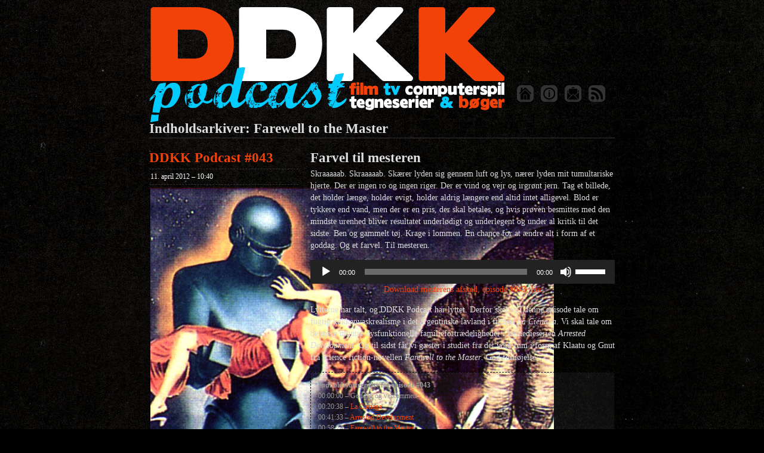

--- FILE ---
content_type: text/html; charset=UTF-8
request_url: https://ddkkpodcast.dk/tag/farewell-to-the-master
body_size: 9461
content:
<!DOCTYPE html PUBLIC "-//W3C//DTD XHTML 1.0 Transitional//EN" "http://www.w3.org/TR/xhtml1/DTD/xhtml1-transitional.dtd">
<!--[if IE 8]>
<html id="ie8" lang="da-DK">
<![endif]-->
<!--[if !(IE 8) ]><!-->
<html xmlns="http://www.w3.org/1999/xhtml" lang="da-DK">
<!--<![endif]-->
<head profile="http://gmpg.org/xfn/11">
<meta http-equiv="Content-Type" content="text/html; charset=UTF-8" />
<title>Farewell to the Master | DDKK Podcast</title>
<link rel="stylesheet" href="https://ddkkpodcast.dk/wp-content/themes/ddkkpodcast_wptema/style.css" type="text/css" media="screen" />
<link rel="pingback" href="https://ddkkpodcast.dk/xmlrpc.php" />
<meta name='robots' content='max-image-preview:large' />
<link rel="alternate" type="application/rss+xml" title="DDKK Podcast &raquo; Feed" href="https://ddkkpodcast.dk/feed" />
<link rel="alternate" type="application/rss+xml" title="DDKK Podcast &raquo;-kommentar-feed" href="https://ddkkpodcast.dk/comments/feed" />
<link rel="alternate" type="application/rss+xml" title="DDKK Podcast &raquo; Farewell to the Master-tag-feed" href="https://ddkkpodcast.dk/tag/farewell-to-the-master/feed" />
<style id='wp-img-auto-sizes-contain-inline-css' type='text/css'>
img:is([sizes=auto i],[sizes^="auto," i]){contain-intrinsic-size:3000px 1500px}
/*# sourceURL=wp-img-auto-sizes-contain-inline-css */
</style>
<style id='wp-emoji-styles-inline-css' type='text/css'>

	img.wp-smiley, img.emoji {
		display: inline !important;
		border: none !important;
		box-shadow: none !important;
		height: 1em !important;
		width: 1em !important;
		margin: 0 0.07em !important;
		vertical-align: -0.1em !important;
		background: none !important;
		padding: 0 !important;
	}
/*# sourceURL=wp-emoji-styles-inline-css */
</style>
<style id='wp-block-library-inline-css' type='text/css'>
:root{--wp-block-synced-color:#7a00df;--wp-block-synced-color--rgb:122,0,223;--wp-bound-block-color:var(--wp-block-synced-color);--wp-editor-canvas-background:#ddd;--wp-admin-theme-color:#007cba;--wp-admin-theme-color--rgb:0,124,186;--wp-admin-theme-color-darker-10:#006ba1;--wp-admin-theme-color-darker-10--rgb:0,107,160.5;--wp-admin-theme-color-darker-20:#005a87;--wp-admin-theme-color-darker-20--rgb:0,90,135;--wp-admin-border-width-focus:2px}@media (min-resolution:192dpi){:root{--wp-admin-border-width-focus:1.5px}}.wp-element-button{cursor:pointer}:root .has-very-light-gray-background-color{background-color:#eee}:root .has-very-dark-gray-background-color{background-color:#313131}:root .has-very-light-gray-color{color:#eee}:root .has-very-dark-gray-color{color:#313131}:root .has-vivid-green-cyan-to-vivid-cyan-blue-gradient-background{background:linear-gradient(135deg,#00d084,#0693e3)}:root .has-purple-crush-gradient-background{background:linear-gradient(135deg,#34e2e4,#4721fb 50%,#ab1dfe)}:root .has-hazy-dawn-gradient-background{background:linear-gradient(135deg,#faaca8,#dad0ec)}:root .has-subdued-olive-gradient-background{background:linear-gradient(135deg,#fafae1,#67a671)}:root .has-atomic-cream-gradient-background{background:linear-gradient(135deg,#fdd79a,#004a59)}:root .has-nightshade-gradient-background{background:linear-gradient(135deg,#330968,#31cdcf)}:root .has-midnight-gradient-background{background:linear-gradient(135deg,#020381,#2874fc)}:root{--wp--preset--font-size--normal:16px;--wp--preset--font-size--huge:42px}.has-regular-font-size{font-size:1em}.has-larger-font-size{font-size:2.625em}.has-normal-font-size{font-size:var(--wp--preset--font-size--normal)}.has-huge-font-size{font-size:var(--wp--preset--font-size--huge)}.has-text-align-center{text-align:center}.has-text-align-left{text-align:left}.has-text-align-right{text-align:right}.has-fit-text{white-space:nowrap!important}#end-resizable-editor-section{display:none}.aligncenter{clear:both}.items-justified-left{justify-content:flex-start}.items-justified-center{justify-content:center}.items-justified-right{justify-content:flex-end}.items-justified-space-between{justify-content:space-between}.screen-reader-text{border:0;clip-path:inset(50%);height:1px;margin:-1px;overflow:hidden;padding:0;position:absolute;width:1px;word-wrap:normal!important}.screen-reader-text:focus{background-color:#ddd;clip-path:none;color:#444;display:block;font-size:1em;height:auto;left:5px;line-height:normal;padding:15px 23px 14px;text-decoration:none;top:5px;width:auto;z-index:100000}html :where(.has-border-color){border-style:solid}html :where([style*=border-top-color]){border-top-style:solid}html :where([style*=border-right-color]){border-right-style:solid}html :where([style*=border-bottom-color]){border-bottom-style:solid}html :where([style*=border-left-color]){border-left-style:solid}html :where([style*=border-width]){border-style:solid}html :where([style*=border-top-width]){border-top-style:solid}html :where([style*=border-right-width]){border-right-style:solid}html :where([style*=border-bottom-width]){border-bottom-style:solid}html :where([style*=border-left-width]){border-left-style:solid}html :where(img[class*=wp-image-]){height:auto;max-width:100%}:where(figure){margin:0 0 1em}html :where(.is-position-sticky){--wp-admin--admin-bar--position-offset:var(--wp-admin--admin-bar--height,0px)}@media screen and (max-width:600px){html :where(.is-position-sticky){--wp-admin--admin-bar--position-offset:0px}}

/*# sourceURL=wp-block-library-inline-css */
</style><style id='global-styles-inline-css' type='text/css'>
:root{--wp--preset--aspect-ratio--square: 1;--wp--preset--aspect-ratio--4-3: 4/3;--wp--preset--aspect-ratio--3-4: 3/4;--wp--preset--aspect-ratio--3-2: 3/2;--wp--preset--aspect-ratio--2-3: 2/3;--wp--preset--aspect-ratio--16-9: 16/9;--wp--preset--aspect-ratio--9-16: 9/16;--wp--preset--color--black: #000000;--wp--preset--color--cyan-bluish-gray: #abb8c3;--wp--preset--color--white: #ffffff;--wp--preset--color--pale-pink: #f78da7;--wp--preset--color--vivid-red: #cf2e2e;--wp--preset--color--luminous-vivid-orange: #ff6900;--wp--preset--color--luminous-vivid-amber: #fcb900;--wp--preset--color--light-green-cyan: #7bdcb5;--wp--preset--color--vivid-green-cyan: #00d084;--wp--preset--color--pale-cyan-blue: #8ed1fc;--wp--preset--color--vivid-cyan-blue: #0693e3;--wp--preset--color--vivid-purple: #9b51e0;--wp--preset--gradient--vivid-cyan-blue-to-vivid-purple: linear-gradient(135deg,rgb(6,147,227) 0%,rgb(155,81,224) 100%);--wp--preset--gradient--light-green-cyan-to-vivid-green-cyan: linear-gradient(135deg,rgb(122,220,180) 0%,rgb(0,208,130) 100%);--wp--preset--gradient--luminous-vivid-amber-to-luminous-vivid-orange: linear-gradient(135deg,rgb(252,185,0) 0%,rgb(255,105,0) 100%);--wp--preset--gradient--luminous-vivid-orange-to-vivid-red: linear-gradient(135deg,rgb(255,105,0) 0%,rgb(207,46,46) 100%);--wp--preset--gradient--very-light-gray-to-cyan-bluish-gray: linear-gradient(135deg,rgb(238,238,238) 0%,rgb(169,184,195) 100%);--wp--preset--gradient--cool-to-warm-spectrum: linear-gradient(135deg,rgb(74,234,220) 0%,rgb(151,120,209) 20%,rgb(207,42,186) 40%,rgb(238,44,130) 60%,rgb(251,105,98) 80%,rgb(254,248,76) 100%);--wp--preset--gradient--blush-light-purple: linear-gradient(135deg,rgb(255,206,236) 0%,rgb(152,150,240) 100%);--wp--preset--gradient--blush-bordeaux: linear-gradient(135deg,rgb(254,205,165) 0%,rgb(254,45,45) 50%,rgb(107,0,62) 100%);--wp--preset--gradient--luminous-dusk: linear-gradient(135deg,rgb(255,203,112) 0%,rgb(199,81,192) 50%,rgb(65,88,208) 100%);--wp--preset--gradient--pale-ocean: linear-gradient(135deg,rgb(255,245,203) 0%,rgb(182,227,212) 50%,rgb(51,167,181) 100%);--wp--preset--gradient--electric-grass: linear-gradient(135deg,rgb(202,248,128) 0%,rgb(113,206,126) 100%);--wp--preset--gradient--midnight: linear-gradient(135deg,rgb(2,3,129) 0%,rgb(40,116,252) 100%);--wp--preset--font-size--small: 13px;--wp--preset--font-size--medium: 20px;--wp--preset--font-size--large: 36px;--wp--preset--font-size--x-large: 42px;--wp--preset--spacing--20: 0.44rem;--wp--preset--spacing--30: 0.67rem;--wp--preset--spacing--40: 1rem;--wp--preset--spacing--50: 1.5rem;--wp--preset--spacing--60: 2.25rem;--wp--preset--spacing--70: 3.38rem;--wp--preset--spacing--80: 5.06rem;--wp--preset--shadow--natural: 6px 6px 9px rgba(0, 0, 0, 0.2);--wp--preset--shadow--deep: 12px 12px 50px rgba(0, 0, 0, 0.4);--wp--preset--shadow--sharp: 6px 6px 0px rgba(0, 0, 0, 0.2);--wp--preset--shadow--outlined: 6px 6px 0px -3px rgb(255, 255, 255), 6px 6px rgb(0, 0, 0);--wp--preset--shadow--crisp: 6px 6px 0px rgb(0, 0, 0);}:where(.is-layout-flex){gap: 0.5em;}:where(.is-layout-grid){gap: 0.5em;}body .is-layout-flex{display: flex;}.is-layout-flex{flex-wrap: wrap;align-items: center;}.is-layout-flex > :is(*, div){margin: 0;}body .is-layout-grid{display: grid;}.is-layout-grid > :is(*, div){margin: 0;}:where(.wp-block-columns.is-layout-flex){gap: 2em;}:where(.wp-block-columns.is-layout-grid){gap: 2em;}:where(.wp-block-post-template.is-layout-flex){gap: 1.25em;}:where(.wp-block-post-template.is-layout-grid){gap: 1.25em;}.has-black-color{color: var(--wp--preset--color--black) !important;}.has-cyan-bluish-gray-color{color: var(--wp--preset--color--cyan-bluish-gray) !important;}.has-white-color{color: var(--wp--preset--color--white) !important;}.has-pale-pink-color{color: var(--wp--preset--color--pale-pink) !important;}.has-vivid-red-color{color: var(--wp--preset--color--vivid-red) !important;}.has-luminous-vivid-orange-color{color: var(--wp--preset--color--luminous-vivid-orange) !important;}.has-luminous-vivid-amber-color{color: var(--wp--preset--color--luminous-vivid-amber) !important;}.has-light-green-cyan-color{color: var(--wp--preset--color--light-green-cyan) !important;}.has-vivid-green-cyan-color{color: var(--wp--preset--color--vivid-green-cyan) !important;}.has-pale-cyan-blue-color{color: var(--wp--preset--color--pale-cyan-blue) !important;}.has-vivid-cyan-blue-color{color: var(--wp--preset--color--vivid-cyan-blue) !important;}.has-vivid-purple-color{color: var(--wp--preset--color--vivid-purple) !important;}.has-black-background-color{background-color: var(--wp--preset--color--black) !important;}.has-cyan-bluish-gray-background-color{background-color: var(--wp--preset--color--cyan-bluish-gray) !important;}.has-white-background-color{background-color: var(--wp--preset--color--white) !important;}.has-pale-pink-background-color{background-color: var(--wp--preset--color--pale-pink) !important;}.has-vivid-red-background-color{background-color: var(--wp--preset--color--vivid-red) !important;}.has-luminous-vivid-orange-background-color{background-color: var(--wp--preset--color--luminous-vivid-orange) !important;}.has-luminous-vivid-amber-background-color{background-color: var(--wp--preset--color--luminous-vivid-amber) !important;}.has-light-green-cyan-background-color{background-color: var(--wp--preset--color--light-green-cyan) !important;}.has-vivid-green-cyan-background-color{background-color: var(--wp--preset--color--vivid-green-cyan) !important;}.has-pale-cyan-blue-background-color{background-color: var(--wp--preset--color--pale-cyan-blue) !important;}.has-vivid-cyan-blue-background-color{background-color: var(--wp--preset--color--vivid-cyan-blue) !important;}.has-vivid-purple-background-color{background-color: var(--wp--preset--color--vivid-purple) !important;}.has-black-border-color{border-color: var(--wp--preset--color--black) !important;}.has-cyan-bluish-gray-border-color{border-color: var(--wp--preset--color--cyan-bluish-gray) !important;}.has-white-border-color{border-color: var(--wp--preset--color--white) !important;}.has-pale-pink-border-color{border-color: var(--wp--preset--color--pale-pink) !important;}.has-vivid-red-border-color{border-color: var(--wp--preset--color--vivid-red) !important;}.has-luminous-vivid-orange-border-color{border-color: var(--wp--preset--color--luminous-vivid-orange) !important;}.has-luminous-vivid-amber-border-color{border-color: var(--wp--preset--color--luminous-vivid-amber) !important;}.has-light-green-cyan-border-color{border-color: var(--wp--preset--color--light-green-cyan) !important;}.has-vivid-green-cyan-border-color{border-color: var(--wp--preset--color--vivid-green-cyan) !important;}.has-pale-cyan-blue-border-color{border-color: var(--wp--preset--color--pale-cyan-blue) !important;}.has-vivid-cyan-blue-border-color{border-color: var(--wp--preset--color--vivid-cyan-blue) !important;}.has-vivid-purple-border-color{border-color: var(--wp--preset--color--vivid-purple) !important;}.has-vivid-cyan-blue-to-vivid-purple-gradient-background{background: var(--wp--preset--gradient--vivid-cyan-blue-to-vivid-purple) !important;}.has-light-green-cyan-to-vivid-green-cyan-gradient-background{background: var(--wp--preset--gradient--light-green-cyan-to-vivid-green-cyan) !important;}.has-luminous-vivid-amber-to-luminous-vivid-orange-gradient-background{background: var(--wp--preset--gradient--luminous-vivid-amber-to-luminous-vivid-orange) !important;}.has-luminous-vivid-orange-to-vivid-red-gradient-background{background: var(--wp--preset--gradient--luminous-vivid-orange-to-vivid-red) !important;}.has-very-light-gray-to-cyan-bluish-gray-gradient-background{background: var(--wp--preset--gradient--very-light-gray-to-cyan-bluish-gray) !important;}.has-cool-to-warm-spectrum-gradient-background{background: var(--wp--preset--gradient--cool-to-warm-spectrum) !important;}.has-blush-light-purple-gradient-background{background: var(--wp--preset--gradient--blush-light-purple) !important;}.has-blush-bordeaux-gradient-background{background: var(--wp--preset--gradient--blush-bordeaux) !important;}.has-luminous-dusk-gradient-background{background: var(--wp--preset--gradient--luminous-dusk) !important;}.has-pale-ocean-gradient-background{background: var(--wp--preset--gradient--pale-ocean) !important;}.has-electric-grass-gradient-background{background: var(--wp--preset--gradient--electric-grass) !important;}.has-midnight-gradient-background{background: var(--wp--preset--gradient--midnight) !important;}.has-small-font-size{font-size: var(--wp--preset--font-size--small) !important;}.has-medium-font-size{font-size: var(--wp--preset--font-size--medium) !important;}.has-large-font-size{font-size: var(--wp--preset--font-size--large) !important;}.has-x-large-font-size{font-size: var(--wp--preset--font-size--x-large) !important;}
/*# sourceURL=global-styles-inline-css */
</style>

<style id='classic-theme-styles-inline-css' type='text/css'>
/*! This file is auto-generated */
.wp-block-button__link{color:#fff;background-color:#32373c;border-radius:9999px;box-shadow:none;text-decoration:none;padding:calc(.667em + 2px) calc(1.333em + 2px);font-size:1.125em}.wp-block-file__button{background:#32373c;color:#fff;text-decoration:none}
/*# sourceURL=/wp-includes/css/classic-themes.min.css */
</style>
<link rel='stylesheet' id='chaostheory-css' href='https://ddkkpodcast.dk/wp-content/themes/ddkkpodcast_wptema/style.css?ver=6.9' type='text/css' media='all' />
<link rel="https://api.w.org/" href="https://ddkkpodcast.dk/wp-json/" /><link rel="alternate" title="JSON" type="application/json" href="https://ddkkpodcast.dk/wp-json/wp/v2/tags/491" /><link rel="EditURI" type="application/rsd+xml" title="RSD" href="https://ddkkpodcast.dk/xmlrpc.php?rsd" />
<meta name="generator" content="WordPress 6.9" />
<style type="text/css" id="custom-background-css">
body.custom-background { background-image: url("https://ddkkpodcast.dk/wp-content/uploads/2011/11/ddkkpodcastwebdraft-bg-export3.jpg"); background-position: left top; background-size: auto; background-repeat: repeat; background-attachment: scroll; }
</style>
	<link rel='stylesheet' id='mediaelement-css' href='https://ddkkpodcast.dk/wp-includes/js/mediaelement/mediaelementplayer-legacy.min.css?ver=4.2.17' type='text/css' media='all' />
<link rel='stylesheet' id='wp-mediaelement-css' href='https://ddkkpodcast.dk/wp-includes/js/mediaelement/wp-mediaelement.min.css?ver=6.9' type='text/css' media='all' />
</head>

<body class="archive tag tag-farewell-to-the-master tag-491 custom-background wp-theme-ddkkpodcast_wptema">

<div id="wrapper">

	<div id="header">
		<div id="innerheader">

			<div id="knapcontainer">
				<div id="knap1"><a href="http://ddkkpodcast.dk"><img src="/wp-content/themes/ddkkpodcast_wptema/images/knap_hjem.png" title="Til forsiden"/></a></div>
				<div id="knap2"><a href="http://ddkkpodcast.dk/om"><img src="/wp-content/themes/ddkkpodcast_wptema/images/knap_info.png" title="Om DDKK Podcast"/></a></div>
				<div id="knap3"><a href="mailto:post@ddkkpodcast.dk"><img src="/wp-content/themes/ddkkpodcast_wptema/images/knap_post.png" title="Send post"/></a></div>
				<div id="knap4"><a href="http://ddkkpodcast.dk/?feed=rss2"><img src="/wp-content/themes/ddkkpodcast_wptema/images/knap_rss.png" title="RSS Feed"/></a></div>
			</div>
			
			<h1 id="blog-title"><a href="https://ddkkpodcast.dk/" title="DDKK Podcast">DDKK Podcast</a></h1>
			<div id="blog-description">Dansk podcast om computerspil, tv, film, tegneserier og bøger med værterne Dan, Jack og Anders</div>


		</div>
	</div><!--  #header -->

	<p class="access"><a href="#content" title="Spring over navigationen og direkte til indholdet.">Spring over navigationen</a></p>
	
	<div id="container">
		<div id="content" class="hfeed">

							<h2 class="page-title">Indholdsarkiver: Farewell to the Master</h2>
			
			
			<div id="nav-above" class="navigation">
				<div class="nav-previous"></div>
				<div class="nav-next"></div>
			</div>

			
			<div id="post-683" class="post-683 post type-post status-publish format-standard has-post-thumbnail hentry category-podcasts tag-arrested-development tag-baldurs-gate-2 tag-cimarron tag-farewell-to-the-master tag-grand-hotel tag-grifter tag-ken-burns tag-la-cienaga tag-psychonauts tag-rob-liefeld tag-the-day-the-earth-stood-still tag-the-oscars tag-word-play">
				<div class="entry-meta">
					<h2 class="entry-title"><a href="https://ddkkpodcast.dk/ddkk-podcast-043" rel="bookmark">DDKK Podcast #043</a></h2>
					<ul>
						<li class="entry-date"><a href="https://ddkkpodcast.dk/ddkk-podcast-043">11. april 2012 &#8211; 10:40</a></li>
						<li class="entry-category"><img width="676" height="676" src="https://ddkkpodcast.dk/wp-content/uploads/2012/04/043_i_am_the_master.jpg" class="attachment-post-thumbnail size-post-thumbnail wp-post-image" alt="" decoding="async" fetchpriority="high" srcset="https://ddkkpodcast.dk/wp-content/uploads/2012/04/043_i_am_the_master.jpg 676w, https://ddkkpodcast.dk/wp-content/uploads/2012/04/043_i_am_the_master-150x150.jpg 150w, https://ddkkpodcast.dk/wp-content/uploads/2012/04/043_i_am_the_master-300x300.jpg 300w" sizes="(max-width: 676px) 100vw, 676px" /></li>
						<li class="entry-category">Udgivet under <a href="https://ddkkpodcast.dk/category/podcasts" rel="category tag">Podcasts</a></li>
						<li class="entry-tags">Indeholder <a href="https://ddkkpodcast.dk/tag/arrested-development" rel="tag">Arrested Development</a>, <a href="https://ddkkpodcast.dk/tag/baldurs-gate-2" rel="tag">Baldur's Gate 2</a>, <a href="https://ddkkpodcast.dk/tag/cimarron" rel="tag">Cimarron</a>, <a href="https://ddkkpodcast.dk/tag/farewell-to-the-master" rel="tag">Farewell to the Master</a>, <a href="https://ddkkpodcast.dk/tag/grand-hotel" rel="tag">Grand Hotel</a>, <a href="https://ddkkpodcast.dk/tag/grifter" rel="tag">Grifter</a>, <a href="https://ddkkpodcast.dk/tag/ken-burns" rel="tag">Ken Burns</a>, <a href="https://ddkkpodcast.dk/tag/la-cienaga" rel="tag">La Ciénaga</a>, <a href="https://ddkkpodcast.dk/tag/psychonauts" rel="tag">Psychonauts</a>, <a href="https://ddkkpodcast.dk/tag/rob-liefeld" rel="tag">Rob Liefeld</a>, <a href="https://ddkkpodcast.dk/tag/the-day-the-earth-stood-still" rel="tag">The Day the Earth Stood Still</a>, <a href="https://ddkkpodcast.dk/tag/the-oscars" rel="tag">The Oscars</a>, <a href="https://ddkkpodcast.dk/tag/word-play" rel="tag">Word Play</a></li>												<li class="entry-commentlink"><a href="https://ddkkpodcast.dk/ddkk-podcast-043#comments">Kommentarer (4)</a></li>
					</ul>
				</div>
				<div class="entry-content">
					<h2>Farvel til mesteren</h2>
<p>Skraaaaab. Skraaaaab. Skærer lyden sig gennem luft og lys, nærer lyden mit tumultariske hjerte. Der er ingen ro og ingen riger. Der er vind og vejr og irgrønt jern. Tag et billede, det holder længe, holder evigt, holder aldrig længere end altid intet alligevel. Blod er tykkere end vand, men der er en pris, der skal betales, og hvis prøven besmittes med den mindste urenhed bliver resultatet underlødigt og underlegent og under al kritik til det sidste. Ben og gammelt tøj. Krage i lommen. En chance for at ændre alt i form af et goddag. Og et farvel. Til mesteren.</p>
<audio class="wp-audio-shortcode" id="audio-683-1" preload="none" style="width: 100%;" controls="controls"><source type="audio/mpeg" src="https://ddkkpodcast.dk/episoder/ddkk_podcast_043_100412.mp3?_=1" /><a href="https://ddkkpodcast.dk/episoder/ddkk_podcast_043_100412.mp3">https://ddkkpodcast.dk/episoder/ddkk_podcast_043_100412.mp3</a></audio>
<p style="text-align: center;"><a title="Et luftkys." href="https://ddkkpodcast.dk/episoder/ddkk_podcast_043_100412.mp3"> Download mesterens afsked, episode #043, her.</a></p>
<p>Lytterne har talt, og DDKK Podcast har lyttet. Derfor skal vi i denne episode tale om fugtig køkkenvaskrealisme i det argentinske lavland i filmen <em>La Ciénaga</em>. Vi skal tale om de mere muntre dysfunktionelle familiefortrædeligheder i komedieserien <em>Arrested Development</em>. Og til sidst får vi gæster i studiet fra det ydre rum i form af Klaatu og Gnut fra science fiction-novellen <em>Farewell to the Master</em>. God fornøjelse.</p>
<blockquote><p><strong>Indholdsfortegnelse for episode #043</strong><br />
00:00:00 – Goddag og velkommen<br />
00:20:38 – <a title="¡Chinita carnavalera!" href="http://www.imdb.com/title/tt0240419/">La Ciénaga</a><br />
00:41:33 – <a title="... even if it means me taking a chubby, I will suck it up." href="http://www.imdb.com/title/tt0367279/">Arrested Development</a><br />
00:58:24 – <a title="What a rotten picture man he was to come back with two ridiculous shots like these!" href="http://thenostalgialeague.com/olmag/bates-farewell-to-the-master.html">Farewell to the Master</a><br />
01:20:25 – Lytterpost og farvel &amp; tak</p></blockquote>
<p>Vi modtager med kyshånd og taksigelser dine meningers mod på adressen <a href="mailto:post@ddkkpodcast.dk">post@ddkkpodcast.dk</a> eller i kommentarerne her på siden. Vi bruger gaspedalen til at maksimere vores acceleration den 24. april 2012, og der er ikke huskehjælp i form af hverken RSS, iTunes eller ddkkpodcast.dk.</p>
<p><em>Med venlig hilsen,</em><br />
<em> Dan, Jack og Anders</em></p>
				</div>
			</div><!-- .post -->

			
			<div id="nav-below" class="navigation">
				<div class="nav-previous"></div>
				<div class="nav-next"></div>
			</div>

		</div><!-- #content .hfeed -->
	</div><!-- #container -->

<div id="sidebar" class="clearfix">
	<div id="innerbar">
		<div id="primary" class="sidebar">
			<ul>
								<li class="home-link">
					<h3><a href="https://ddkkpodcast.dk" title="DDKK Podcast">&laquo; Hjem</a></h3>
				</li>
						<li class="pagenav"><h3>Sider</h3><ul><li class="page_item page-item-480"><a href="https://ddkkpodcast.dk/om">Om DDKK Podcast</a></li>
</ul></li>
				<li class="category-links">
					<h3>Kategorier</h3>
					<ul>
						<li class="categories">Kategorier<ul>	<li class="cat-item cat-item-636"><a href="https://ddkkpodcast.dk/category/nyheder">Nyheder</a>
</li>
	<li class="cat-item cat-item-7"><a href="https://ddkkpodcast.dk/category/podcasts">Podcasts</a>
</li>
</ul></li>					</ul>
				</li>
				<li class="archive-links">
					<h3>Arkiver</h3>
					<ul>
							<li><a href='https://ddkkpodcast.dk/2014/06'>juni 2014</a></li>
	<li><a href='https://ddkkpodcast.dk/2014/05'>maj 2014</a></li>
	<li><a href='https://ddkkpodcast.dk/2014/04'>april 2014</a></li>
	<li><a href='https://ddkkpodcast.dk/2014/03'>marts 2014</a></li>
	<li><a href='https://ddkkpodcast.dk/2014/02'>februar 2014</a></li>
	<li><a href='https://ddkkpodcast.dk/2014/01'>januar 2014</a></li>
	<li><a href='https://ddkkpodcast.dk/2013/12'>december 2013</a></li>
	<li><a href='https://ddkkpodcast.dk/2013/11'>november 2013</a></li>
	<li><a href='https://ddkkpodcast.dk/2013/10'>oktober 2013</a></li>
	<li><a href='https://ddkkpodcast.dk/2013/09'>september 2013</a></li>
	<li><a href='https://ddkkpodcast.dk/2013/08'>august 2013</a></li>
	<li><a href='https://ddkkpodcast.dk/2013/07'>juli 2013</a></li>
	<li><a href='https://ddkkpodcast.dk/2013/06'>juni 2013</a></li>
	<li><a href='https://ddkkpodcast.dk/2013/05'>maj 2013</a></li>
	<li><a href='https://ddkkpodcast.dk/2013/04'>april 2013</a></li>
	<li><a href='https://ddkkpodcast.dk/2013/03'>marts 2013</a></li>
	<li><a href='https://ddkkpodcast.dk/2013/02'>februar 2013</a></li>
	<li><a href='https://ddkkpodcast.dk/2013/01'>januar 2013</a></li>
	<li><a href='https://ddkkpodcast.dk/2012/12'>december 2012</a></li>
	<li><a href='https://ddkkpodcast.dk/2012/11'>november 2012</a></li>
	<li><a href='https://ddkkpodcast.dk/2012/10'>oktober 2012</a></li>
	<li><a href='https://ddkkpodcast.dk/2012/09'>september 2012</a></li>
	<li><a href='https://ddkkpodcast.dk/2012/08'>august 2012</a></li>
	<li><a href='https://ddkkpodcast.dk/2012/07'>juli 2012</a></li>
	<li><a href='https://ddkkpodcast.dk/2012/06'>juni 2012</a></li>
	<li><a href='https://ddkkpodcast.dk/2012/05'>maj 2012</a></li>
	<li><a href='https://ddkkpodcast.dk/2012/04'>april 2012</a></li>
	<li><a href='https://ddkkpodcast.dk/2012/03'>marts 2012</a></li>
	<li><a href='https://ddkkpodcast.dk/2012/02'>februar 2012</a></li>
	<li><a href='https://ddkkpodcast.dk/2012/01'>januar 2012</a></li>
	<li><a href='https://ddkkpodcast.dk/2011/12'>december 2011</a></li>
	<li><a href='https://ddkkpodcast.dk/2011/11'>november 2011</a></li>
	<li><a href='https://ddkkpodcast.dk/2011/10'>oktober 2011</a></li>
	<li><a href='https://ddkkpodcast.dk/2011/09'>september 2011</a></li>
	<li><a href='https://ddkkpodcast.dk/2011/08'>august 2011</a></li>
	<li><a href='https://ddkkpodcast.dk/2011/07'>juli 2011</a></li>
	<li><a href='https://ddkkpodcast.dk/2011/06'>juni 2011</a></li>
	<li><a href='https://ddkkpodcast.dk/2011/05'>maj 2011</a></li>
	<li><a href='https://ddkkpodcast.dk/2011/04'>april 2011</a></li>
	<li><a href='https://ddkkpodcast.dk/2011/03'>marts 2011</a></li>
	<li><a href='https://ddkkpodcast.dk/2011/02'>februar 2011</a></li>
	<li><a href='https://ddkkpodcast.dk/2011/01'>januar 2011</a></li>
	<li><a href='https://ddkkpodcast.dk/2010/12'>december 2010</a></li>
	<li><a href='https://ddkkpodcast.dk/2010/11'>november 2010</a></li>
	<li><a href='https://ddkkpodcast.dk/2010/10'>oktober 2010</a></li>
	<li><a href='https://ddkkpodcast.dk/2010/09'>september 2010</a></li>
	<li><a href='https://ddkkpodcast.dk/2010/08'>august 2010</a></li>
					</ul>
				</li>
					</ul>
		</div><!-- #primary .sidebar -->

		<div id="secondary" class="sidebar">
			<ul>
						<li class="blog-search">
					<h3><label for="s">Søg</label></h3>
					<form id="searchform" method="get" action="https://ddkkpodcast.dk">
						<div>
							<input id="s" name="s" type="text" value="" size="10" />
							<input id="searchsubmit" name="searchsubmit" type="submit" value="Find &raquo;" />
						</div>
					</form>
				</li>

				
				<li class="feed-links">
					<h3>RSS-syndikation</h3>
					<ul>
						<li><a href="https://ddkkpodcast.dk/feed" title="DDKK Podcast RSS 2.0 Feed" rel="alternate" type="application/rss+xml">Alle indlæg</a></li>
						<li><a href="https://ddkkpodcast.dk/comments/feed" title="DDKK Podcast Comments RSS 2.0 Feed" rel="alternate" type="application/rss+xml">Alle kommentarer</a></li>
					</ul>
				</li>
				<li class="meta-links">
					<h3>Meta</h3>
					<ul>
												<li><a href="https://ddkkpodcast.dk/wp-login.php">Log ind</a></li>
											</ul>
				</li>
					</ul>
		</div><!-- #secondary .sidebar -->
	</div>
</div>	<div id="footer">
		<a href="http://wordpress.org/" rel="generator">Powered by WordPress</a> Theme: Orange ShannonScan  by <a href="http://kaffeklubben.org" rel="designer">p0dde</a>.	</div><!-- #footer -->

</div><!-- #wrapper -->

<script type="speculationrules">
{"prefetch":[{"source":"document","where":{"and":[{"href_matches":"/*"},{"not":{"href_matches":["/wp-*.php","/wp-admin/*","/wp-content/uploads/*","/wp-content/*","/wp-content/plugins/*","/wp-content/themes/ddkkpodcast_wptema/*","/*\\?(.+)"]}},{"not":{"selector_matches":"a[rel~=\"nofollow\"]"}},{"not":{"selector_matches":".no-prefetch, .no-prefetch a"}}]},"eagerness":"conservative"}]}
</script>
<script type="text/javascript" src="https://ddkkpodcast.dk/wp-includes/js/jquery/jquery.min.js?ver=3.7.1" id="jquery-core-js"></script>
<script type="text/javascript" src="https://ddkkpodcast.dk/wp-includes/js/jquery/jquery-migrate.min.js?ver=3.4.1" id="jquery-migrate-js"></script>
<script type="text/javascript" id="mediaelement-core-js-before">
/* <![CDATA[ */
var mejsL10n = {"language":"da","strings":{"mejs.download-file":"Download fil","mejs.install-flash":"Du bruger en browser, som ikke har Flash-afspiller aktiveret eller installeret. Sl\u00e5 venligst Flash-afspiller til eller hent den seneste version fra https://get.adobe.com/flashplayer/","mejs.fullscreen":"Fuldsk\u00e6rm","mejs.play":"Afspil","mejs.pause":"Pause","mejs.time-slider":"Tidskyder","mejs.time-help-text":"Brug venstre/h\u00f8jre piletaster for at spole 1 sekund frem, og op/ned piletasterne for at spole 10 sekunder frem.","mejs.live-broadcast":"Live-udsendelse","mejs.volume-help-text":"Brug op/ned piletasterne for at skrue op eller ned for lyden.","mejs.unmute":"Annuller d\u00e6mper","mejs.mute":"Mute","mejs.volume-slider":"Lydstyrkeskyder","mejs.video-player":"Videoafspiller","mejs.audio-player":"Lydafspiller","mejs.captions-subtitles":"Billedtekster/Undertekster","mejs.captions-chapters":"Kapitler","mejs.none":"Ingen","mejs.afrikaans":"Afrikaans","mejs.albanian":"Albansk","mejs.arabic":"Arabisk","mejs.belarusian":"Hviderussisk","mejs.bulgarian":"Bulgarisk","mejs.catalan":"Katalansk","mejs.chinese":"Kinesisk","mejs.chinese-simplified":"Kinesisk (Forenklet)","mejs.chinese-traditional":"Kinesisk (Traditionelt)","mejs.croatian":"Kroatisk","mejs.czech":"Tjekkisk","mejs.danish":"Dansk","mejs.dutch":"Hollandsk","mejs.english":"Engelsk","mejs.estonian":"Estisk","mejs.filipino":"Filippinsk","mejs.finnish":"Finsk","mejs.french":"Fransk","mejs.galician":"Galicisk","mejs.german":"Tysk","mejs.greek":"Gr\u00e6sk","mejs.haitian-creole":"Haitisk Kreolsk","mejs.hebrew":"Hebraisk","mejs.hindi":"Hindi","mejs.hungarian":"Ungarsk","mejs.icelandic":"Islandsk","mejs.indonesian":"Indonesisk","mejs.irish":"Irsk","mejs.italian":"Italiensk","mejs.japanese":"Japansk","mejs.korean":"Koreansk","mejs.latvian":"Lettisk","mejs.lithuanian":"Litauisk","mejs.macedonian":"Makedonsk","mejs.malay":"Malay","mejs.maltese":"Maltesisk","mejs.norwegian":"Norsk","mejs.persian":"Persisk","mejs.polish":"Polsk","mejs.portuguese":"Portugisisk","mejs.romanian":"Romansk","mejs.russian":"Russisk","mejs.serbian":"Serbisk","mejs.slovak":"Slovakisk","mejs.slovenian":"Slovensk","mejs.spanish":"Spansk","mejs.swahili":"Swahili","mejs.swedish":"Svensk","mejs.tagalog":"Tagalog","mejs.thai":"Thai","mejs.turkish":"Tyrkisk","mejs.ukrainian":"Ukrainsk","mejs.vietnamese":"Vietnamesisk","mejs.welsh":"Walisisk","mejs.yiddish":"Jiddisch"}};
//# sourceURL=mediaelement-core-js-before
/* ]]> */
</script>
<script type="text/javascript" src="https://ddkkpodcast.dk/wp-includes/js/mediaelement/mediaelement-and-player.min.js?ver=4.2.17" id="mediaelement-core-js"></script>
<script type="text/javascript" src="https://ddkkpodcast.dk/wp-includes/js/mediaelement/mediaelement-migrate.min.js?ver=6.9" id="mediaelement-migrate-js"></script>
<script type="text/javascript" id="mediaelement-js-extra">
/* <![CDATA[ */
var _wpmejsSettings = {"pluginPath":"/wp-includes/js/mediaelement/","classPrefix":"mejs-","stretching":"responsive","audioShortcodeLibrary":"mediaelement","videoShortcodeLibrary":"mediaelement"};
//# sourceURL=mediaelement-js-extra
/* ]]> */
</script>
<script type="text/javascript" src="https://ddkkpodcast.dk/wp-includes/js/mediaelement/wp-mediaelement.min.js?ver=6.9" id="wp-mediaelement-js"></script>
<script id="wp-emoji-settings" type="application/json">
{"baseUrl":"https://s.w.org/images/core/emoji/17.0.2/72x72/","ext":".png","svgUrl":"https://s.w.org/images/core/emoji/17.0.2/svg/","svgExt":".svg","source":{"concatemoji":"https://ddkkpodcast.dk/wp-includes/js/wp-emoji-release.min.js?ver=6.9"}}
</script>
<script type="module">
/* <![CDATA[ */
/*! This file is auto-generated */
const a=JSON.parse(document.getElementById("wp-emoji-settings").textContent),o=(window._wpemojiSettings=a,"wpEmojiSettingsSupports"),s=["flag","emoji"];function i(e){try{var t={supportTests:e,timestamp:(new Date).valueOf()};sessionStorage.setItem(o,JSON.stringify(t))}catch(e){}}function c(e,t,n){e.clearRect(0,0,e.canvas.width,e.canvas.height),e.fillText(t,0,0);t=new Uint32Array(e.getImageData(0,0,e.canvas.width,e.canvas.height).data);e.clearRect(0,0,e.canvas.width,e.canvas.height),e.fillText(n,0,0);const a=new Uint32Array(e.getImageData(0,0,e.canvas.width,e.canvas.height).data);return t.every((e,t)=>e===a[t])}function p(e,t){e.clearRect(0,0,e.canvas.width,e.canvas.height),e.fillText(t,0,0);var n=e.getImageData(16,16,1,1);for(let e=0;e<n.data.length;e++)if(0!==n.data[e])return!1;return!0}function u(e,t,n,a){switch(t){case"flag":return n(e,"\ud83c\udff3\ufe0f\u200d\u26a7\ufe0f","\ud83c\udff3\ufe0f\u200b\u26a7\ufe0f")?!1:!n(e,"\ud83c\udde8\ud83c\uddf6","\ud83c\udde8\u200b\ud83c\uddf6")&&!n(e,"\ud83c\udff4\udb40\udc67\udb40\udc62\udb40\udc65\udb40\udc6e\udb40\udc67\udb40\udc7f","\ud83c\udff4\u200b\udb40\udc67\u200b\udb40\udc62\u200b\udb40\udc65\u200b\udb40\udc6e\u200b\udb40\udc67\u200b\udb40\udc7f");case"emoji":return!a(e,"\ud83e\u1fac8")}return!1}function f(e,t,n,a){let r;const o=(r="undefined"!=typeof WorkerGlobalScope&&self instanceof WorkerGlobalScope?new OffscreenCanvas(300,150):document.createElement("canvas")).getContext("2d",{willReadFrequently:!0}),s=(o.textBaseline="top",o.font="600 32px Arial",{});return e.forEach(e=>{s[e]=t(o,e,n,a)}),s}function r(e){var t=document.createElement("script");t.src=e,t.defer=!0,document.head.appendChild(t)}a.supports={everything:!0,everythingExceptFlag:!0},new Promise(t=>{let n=function(){try{var e=JSON.parse(sessionStorage.getItem(o));if("object"==typeof e&&"number"==typeof e.timestamp&&(new Date).valueOf()<e.timestamp+604800&&"object"==typeof e.supportTests)return e.supportTests}catch(e){}return null}();if(!n){if("undefined"!=typeof Worker&&"undefined"!=typeof OffscreenCanvas&&"undefined"!=typeof URL&&URL.createObjectURL&&"undefined"!=typeof Blob)try{var e="postMessage("+f.toString()+"("+[JSON.stringify(s),u.toString(),c.toString(),p.toString()].join(",")+"));",a=new Blob([e],{type:"text/javascript"});const r=new Worker(URL.createObjectURL(a),{name:"wpTestEmojiSupports"});return void(r.onmessage=e=>{i(n=e.data),r.terminate(),t(n)})}catch(e){}i(n=f(s,u,c,p))}t(n)}).then(e=>{for(const n in e)a.supports[n]=e[n],a.supports.everything=a.supports.everything&&a.supports[n],"flag"!==n&&(a.supports.everythingExceptFlag=a.supports.everythingExceptFlag&&a.supports[n]);var t;a.supports.everythingExceptFlag=a.supports.everythingExceptFlag&&!a.supports.flag,a.supports.everything||((t=a.source||{}).concatemoji?r(t.concatemoji):t.wpemoji&&t.twemoji&&(r(t.twemoji),r(t.wpemoji)))});
//# sourceURL=https://ddkkpodcast.dk/wp-includes/js/wp-emoji-loader.min.js
/* ]]> */
</script>

</body>
</html>